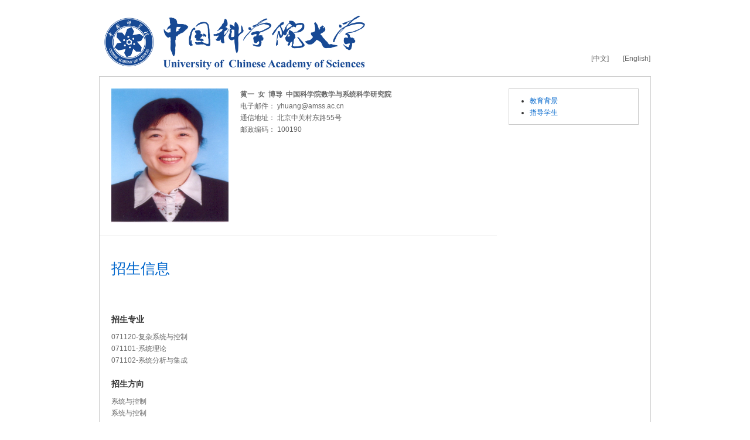

--- FILE ---
content_type: text/html;charset=UTF-8
request_url: https://people.ucas.ac.cn/~0000768
body_size: 1717
content:
<!DOCTYPE html>
<!--[if lt IE 7]><html class="no-js lt-ie7" lang="zh"><![endif]-->
<!--[if IE 7]> <html class="no-js ie7" lang="zh"> <![endif]-->
<!--[if IE 8]> <html class="no-js ie8" lang="zh"> <![endif]-->
<!--[if IE 9]> <html class="no-js ie9" lang="zh"> <![endif]-->
<!--[if IE 10]><html class="no-js ie ie10 lt-ie11" lang="zh"><![endif]-->
<!--[if !IE]><!-->
<html class="no-js" lang="zh">
<!--<![endif]-->
<head>
<title>黄一-中国科学院大学-UCAS</title>
<meta http-equiv="Content-Type" content="text/html; charset=UTF-8">
<meta name="viewport" content="width=device-width, initial-scale=1.0">

<!-- // base css -->
<link href="/resources/stylelib/base.css" rel="stylesheet"	type="text/css" />
<!-- // plugins css -->

<!-- // theme css -->
<link href="/resources/stylelib/theme_default/myzone.css" rel="stylesheet" type="text/css" />
<link href="/resources/stylelib/theme_default/homePage.css" rel="stylesheet" type="text/css" />

<!-- // head js -->
<script src="/resources/stylelib/plugins/modernizr.js"></script>
</head>
<body id="myzone3">
	<div id="header">
		<div class="container">
			<a id="logo" class="brand" href="#"> 
				<img src="/self/img/logo-ucas.png">
			</a>
			<div class="b-topbar">
				<a href="/~0000768">[中文]</a>
					 	 <a href="/~0000768?language=en">[English]</a>
					</div>
		</div>
	</div>
	<div id="main-content">
		<div class="container">
			<div class="b-menu">
				<ul style="list-style-type:disc">
					<li>
							<a href="# 453875">
							教育背景</a>
								<ul>
									</ul>
							</li>
						<li>
							<a href="# 453893">
							指导学生</a>
								<ul>
									</ul>
							</li>
						</ul>
			</div>
			<!--//b-menu:end-->

			<div class="b-pinfo">
			
				<div class="bp-title" id=" 87">
				基本信息</div>
				<img class="bp-photo"
						src="/self/img/5fa04d95-ea79-4098-a5df-5a76441ea0a1.jpg" alt="">
				<div class="bp-enty"> 
					<b>黄一&nbsp;&nbsp;女&nbsp;&nbsp;博导&nbsp;&nbsp;中国科学院数学与系统科学研究院<br></b>电子邮件： yhuang@amss.ac.cn<br>通信地址： 北京中关村东路55号<br>邮政编码： 100190<br></div>
			</div>

			<div class="m-itme">
						<h3 class="mi-t">
							<span id=" 453872">
							招生信息</span>
						</h3>
						<div class="mi-box">
							<div class="mib-c">
								
                                 &nbsp;&nbsp;&nbsp;
                            </div>
						</div>
						<!--//mi-box:end-->

						<div class="mi-box">
										<h5 class="mib-t" id=" 453873">
										招生专业</h5>
										
										<div class="mib-c">
				                                071120-复杂系统与控制<br>071101-系统理论<br>071102-系统分析与集成<br></div>
									</div>
								<div class="mi-box">
										<h5 class="mib-t" id=" 453874">
										招生方向</h5>
										
										<div class="mib-c">
				                                 系统与控制<br/> 系统与控制<br/> </div>
									</div>
								</div>
				<div class="m-itme">
						<h3 class="mi-t">
							<span id=" 453875">
							教育背景</span>
						</h3>
						<div class="mi-box">
							<div class="mib-c">
								
                                 &nbsp;&nbsp;&nbsp;
                            </div>
						</div>
						<!--//mi-box:end-->

						<div class="mi-box">
										<h5 class="mib-t" id=" 453876">
										学历</h5>
										
										<div class="mib-c">
				                                  -- 研究生 <br/></div>
									</div>
								<div class="mi-box">
										<h5 class="mib-t" id=" 453877">
										学位</h5>
										
										<div class="mib-c">
				                                  -- 博士 <br/></div>
									</div>
								</div>
				<div class="m-itme">
						<h3 class="mi-t">
							<span id=" 453893">
							指导学生</span>
						</h3>
						<div class="mi-box">
							<div class="mib-c">
								<p>已指导学生</p><p>杨晓霞&nbsp;&nbsp;博士研究生&nbsp;&nbsp;070105-运筹学与控制论&nbsp;&nbsp;</p><p>赵春哲&nbsp;&nbsp;博士研究生&nbsp;&nbsp;071101-系统理论&nbsp;&nbsp;</p><p>胡涛&nbsp;&nbsp;硕士研究生&nbsp;&nbsp;071101-系统理论&nbsp;&nbsp;</p><p>薛文超&nbsp;&nbsp;博士研究生&nbsp;&nbsp;070105-运筹学与控制论&nbsp;&nbsp;</p><p>鞠旭婵&nbsp;&nbsp;硕士研究生&nbsp;&nbsp;070121-系统建模与控制理论&nbsp;&nbsp;</p><p>现指导学生</p><p>蒋衍光&nbsp;&nbsp;博士研究生&nbsp;&nbsp;070105-运筹学与控制论&nbsp;&nbsp;</p><p>白文艳&nbsp;&nbsp;博士研究生&nbsp;&nbsp;070105-运筹学与控制论&nbsp;&nbsp;</p><p>陈森&nbsp;&nbsp;硕士研究生&nbsp;&nbsp;070105-运筹学与控制论&nbsp;&nbsp;</p><p>苏琪雅&nbsp;&nbsp;博士研究生&nbsp;&nbsp;070105-运筹学与控制论&nbsp;&nbsp;</p></div>
						</div>
						<!--//mi-box:end-->

						</div>
				</div>
	</div>
	<div id="footer">
		<div class="container">声明：导师网页信息由导师个人维护，仅代表导师本人。教师系统仅提供信息存储空间服务。<br>2013 &copy; 中国科学院大学，网络信息中心.</div>
	</div>
		</body>
</html>
